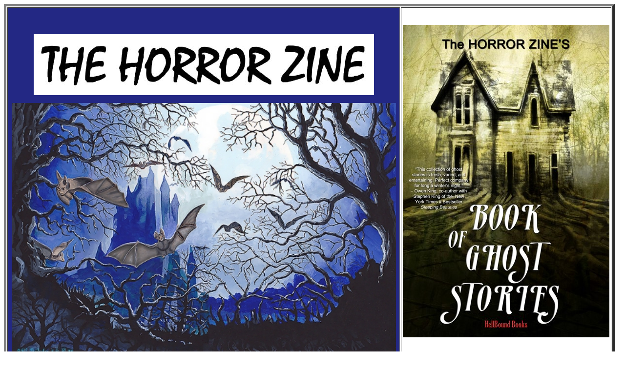

--- FILE ---
content_type: text/html
request_url: https://thehorrorzine.com/About.html
body_size: 4724
content:
<!DOCTYPE html PUBLIC "-//W3C//DTD XHTML 1.0 Transitional//EN" "http://www.w3.org/TR/xhtml1/DTD/xhtml1-transitional.dtd">
<html xmlns="http://www.w3.org/1999/xhtml">
<head>
<meta http-equiv="Content-Type" content="text/html; charset=utf-8" />
<title>About The Horror Zine</title>
<style type="text/css">
<!--
.style7 {font-size: large}
.style9 {font-size: large; font-family: "Times New Roman", Times, serif;}
.style10 {font-family: "Times New Roman", Times, serif; font-size: xx-large; font-weight: bold; color: #FFFFFF; }
.style14 {font-size: large; color: #000000; font-family: "Times New Roman", Times, serif;}
.style18 {font-size: x-large; font-family: "Times New Roman", Times, serif; color: #000099; font-weight: bold; }
.style48 {font-family: "Times New Roman", Times, serif; font-size: xx-large; font-weight: bold; color: #990000; }
.style50 {
	font-family: "Times New Roman", Times, serif;
	font-size: x-large;
	font-weight: bold;
}
.style1111 {font-family: "Times New Roman", Times, serif;
	font-size: x-large;
	font-weight: bold;
}
.style212 {
	font-size: 40px;
	font-family: "Times New Roman", Times, serif;
	font-weight: bold;
	color: #990000;
}
.style215 {
	font-size: xx-large;
	color: #990000;
	font-family: "Times New Roman", Times, serif;
	font-weight: bold;
	font-style: italic;
}
.style216 {font-size: large; color: #990000; font-family: "Times New Roman", Times, serif; font-weight: bold; }
.style112 {font-size: x-large}
.style113 {
	font-size: xx-large;
	font-family: "Times New Roman", Times, serif;
}
.style114 {font-family: "Times New Roman", Times, serif}
.style115 {
	font-weight: bold;
	font-family: "Times New Roman", Times, serif;
	font-size: 40px;
}
.style217 {
	font-size: 37px
}
.style219 {font-size: xx-large}
.style220 {font-size: 50px}
.style221 {font-family: "Times New Roman", Times, serif; font-size: 50px; font-weight: bold; color: #990000; }
.style222 {font-size: xx-large; font-family: "Times New Roman", Times, serif; color: #000099; font-weight: bold; }
.style223 {font-weight: bold; color: #990000; font-family: "Times New Roman", Times, serif;}
-->
</style>
</head>

<body>
<table width="99%" border="5" cellpadding="3">
  <tr>
    <td width="69%" height="530" bordercolor="#0000FF" bgcolor="#232884"><div align="center">
      <p><img src="1 The Horror Zine.jpg" width="697" height="125" alt="The Horror Zine" /></p>
<p><img src="aboutbats.jpg" alt="Joseph McFarlane" width="787" height="530" border="0" longdesc="aboutbats.jpg" /></p>
    </div></td>
    <td width="31%" bordercolor="#0000FF" bgcolor="#FFFFFF"><div align="center">
      <p><a href="http://germinalpress.com.au/ebooks/lick-the-razor"></a></p>
      <p class="style113"><img src="ghosts/FRONT_GHOSTS.jpg" alt="1" width="423" height="640" border="0" usemap="#Map5" /></p>
      <p class="style113"><strong>Find it <a href="https://www.amazon.com/Horror-Zines-Book-Ghost-Stories/dp/1948318962/ref=sr_1_1?crid=3PY3FWCPUC4XP&keywords=the+horror+zine%27s+book+of+ghost+stories&qid=1696675306&sprefix=the+horror+zine%27s+book+of+ghost+stories%2Caps%2C154&sr=8-1">HERE</a></strong></p>
    </div></td>
  </tr>
  <tr>
    <td bordercolor="#0000FF" bgcolor="#FFFF66"><div align="center" class="style217"><span class="style115"><a href="home.html">HOME</a>    <a href="About.html">ABOUT</a>   <a href="fiction.html">FICTION</a>   <a href="poetry.html">POETRY</a>   <a href="art.html">ART</a>   <a href="Submission Guidelines.html">SUBMIT</a>   <a href="news.html">NEWS</a>    <a href="publishers.html">PUBLISHERS</a>    <a href="ListofZines.html">OTHER.MAGAZINES</a>   <a href="contact.html">CONTACT</a>   <a href="Reviews.html">REVIEWS</a>      <a href="HellboundBooks/HellboundBooks.html">HELLBOUND</a>   <a href="BestofJeani/TheBestofJeaniRector.html">BEST</a>   <a href="ghosts/ghosts.html">GHOSTS</a><a href="BookOfMonsters/BookMonsters.html"></a><a href="ghosts/ghosts.html"></a>   <a href="Staff/TheHorrorZineStaff.html" class="style114">STAFF</a></span> </div>    </td>
    <td bordercolor="#0000FF" bgcolor="#FFFFFF"><div align="center" class="style10"><form action="https://www.paypal.com/cgi-bin/webscr" method="post">
      <img src="The Horror Zine tiny.jpg" width="349" height="63" alt="THZ" />
    </form>
</div></td>
  </tr>
  <tr>
    <td bordercolor="#0000FF" bgcolor="#E9F0FA"><p class="style7"><span class="style112"><span class="style114"><span class="style219"><em>I have seen the future of horror—and so has Jeani Rector. In fact,
      she’s publishing it. Amazing stuff      <strong>-- </strong></em><strong>Bentley Little, author of<em> The Bank </em>and <em>The Consultant</em></strong></span></span></span></p>
      <p class="style113"><em>The Horror Zine is one of the very best horror sites online.--</em> <strong>Graham Masterton, author of <em>Blind Panic</em></strong> <strong>and the <em>Manitou Series</em></strong></p>
      <p class="style113"><em>The Horror Zine is  a gloriously&nbsp;rich feast of images and text. Truly a banquet of delights  for the discerning horror fan.--</em><strong>        Simon Clark, author of <em>Whitby  Vampyrrhic</em></strong></p>
      <p class="style113"><em>A terrific zine of  horrific delights!--</em><strong> The lateTom  Piccirilli, author of <em>Shadow Season</em></strong></p>
    <p class="style113"><em>The Horror Zine is  always packed with the best in horror of all kinds. -- </em><strong>The late Ed Gorman, author of the<em> Sam McCain Mystery Series</em></strong></p>
    <p class="style113"><em>The Horror Zine is a great online magazine that recognizes good work by new and   established writers. I think highly of it.</em> -- <strong>Joe R. Lansdale, author of<em> The Bottoms </em>and the<em> Hap and Leonard Series</em></strong></p>
    <p class="style113"><span id="lw_1298898792_0" _yuid="yui_3_1_1_7_1298896132969487"><em>The Horror</em></span><em> Zine is the genre's Ground Zero where horror legends   merge with the talents of tomorrow.</em> -- <span id="lw_1298898792_2"><strong>Scott   Nicholson</strong></span><strong>, author of <em>The <span id="lw_1298898792_3">Red   Church</span></em></strong></p>
    <p class="style113"><em>Short fiction is the beating, bloody heart of  the horror genre, and The Horror Zine has consistently presented startling and  superb short stories, poetry and art.</em> -- <strong>Lisa Morton, multiple Bram Stoker Award-winning  author and co-editor of <em>Hallow's Eve</em></strong></p></td>
    <td bordercolor="#0000FF"><div align="center"><img src="ghosts/FRONT_GHOSTS.jpg" width="402" height="619" alt="ghosts" /></div>
    <p align="center" class="style48">Find it <a href="https://www.amazon.com/Horror-Zines-Book-Ghost-Stories/dp/1948318962/ref=sr_1_3?crid=39JUL1JOOACAG&dchild=1&keywords=the+horror+zine%27s+book+of+ghost+stories&qid=1624107944&sprefix=the+horror+zine%27s%2Caps%2C217&sr=8-3">HERE</a></p></td>
  </tr>
  <tr>
    <td bordercolor="#0000FF" bgcolor="#FFFFFF"><p align="center" class="style48"><img src="Ads/Bat C on white.jpg" width="750" height="381" alt="zine" /></p>
      <p align="center" class="style48"><span class="style216"><img src="Facebook-Logo.jpg" alt="Facebook The Horror Zine" width="309" height="100" border="0" usemap="#Map18Map" /> <span class="style220"><strong>Like us on Facebook <a href="https://www.facebook.com/thehorrorzine">HERE</a></strong></span></span>
        <span class="style220">
        <map name="Map18Map" id="Map18Map">
          <area shape="rect" coords="7,10,303,97" href="https://www.facebook.com/thehorrorzine" alt="The Horror Zine on Facebook" />
        </map>
        </span> </p>
      <p align="center" class="style221">The word Zine is pronounced ZEEN and is short for MAGAZINE.</p>
<p align="left" class="style222">The Horror Zine is a monthly ezine that produces new issues the 27th of every month. The Horror Zine also publishes anthology books and a quarterly print magazine.</p>
<p align="left" class="style222">The Horror Zine was started in July of 2009 by founder and editor Jeani Rector. It was an instantaneous success and now receives around 100,000 website hits every month worldwide.</p>
<p align="left" class="style222">The Horror Zine's Mission Statement: To support and promote writers, poets, and artists.</p>
      <p align="left" class="style212">The members of our staff: </p>
      <p><span class="style222"><strong>Dean  Wild, Assistant Editor&nbsp;</strong><a href="https://www.deanwild.com/"><strong>HERE</strong></a><strong><br />
            <strong>Bruce Memblatt, Kindle  Coordinator&nbsp;</strong></strong><a href="https://www.amazon.com/Bruce-Memblatt/e/B003AJV5V6"><strong>HERE</strong></a><strong><br />
            <strong>Trish Wilson, Media Director&nbsp;</strong></strong><a href="https://trishwilsonauthor.blogspot.com/"><strong>HERE</strong></a><strong><br />
            <strong>John M. Cozzoli, Book Reviewer&nbsp;</strong></strong><a href="https://www.zomboscloset.com/"><strong>HERE</strong></a><strong><br />
              <strong>Jonathan Chapman, Book  Reviewer&nbsp;<a href="https://www.facebook.com/profile.php?id=61552060263909">HERE</a></strong></strong><br />
              <strong>Jon  R. Meyers, Book Reviewer <a href="https://www.facebook.com/jon.r.meyers1">HERE</a></strong></span><br />
      </p>
<p class="style212">Meet all of our staff <a href="Staff/TheHorrorZineStaff.html">HERE</a></p>
      <p class="style222">Read how The Horror Zine got its start <a href="http://thestorybehindthebook.wordpress.com/2013/05/28/the-story-behind-shadow-masters-by-jeani-rector/">HERE</a>.</p>
<p align="left" class="style48">AWARDS:</p>
      <p align="left" class="style215">From the Preditors and Editors Critters Workshop</p>
      <p class="style222"><strong>First  Place Best Fiction Magazine EVERY YEAR from 2010 through 2021</strong>, and again in 2023 and 2024<br />
        <strong>First  Place Best Poetry Magazine EVERY YEAR from 2010 through 2024</strong><br />
      </p>
      <p class="style215">From the British Fantasy Society</p>
      <p class="style222">Long-Listed for Best Magazine 2013 <a href="https://docs.google.com/spreadsheet/pub?key=0AtoCWBEs0S7OdE9CVW1HS2x5ZWNGSlJOWjhEYW9laVE&single=true&gid=2&output=html">HERE</a><br />
        Short-Listed for Best Magazine 2012 <a href="http://www.britishfantasysociety.co.uk/news/bfs-awards-shortlist-announced/">HERE</a><br />
        Long-Listed for Best Magazine 2010 and 2011 <a href="http://www.britishfantasysociety.co.uk/british-fantasy-awards/british-fantasy-awards-2010-the-longlist/">HERE</a></p>
      <p class="style215">From This is Horror</p>
      <p class="style222">First Place &quot;Magazine of the Year&quot; 2013 <a href="http://www.thisishorror.co.uk/awards/2013-winners/magazine-year/">HERE</a></p>
      <p class="style215">The Horror Zine will be or has been a sponsor of and/or an advertiser with the following events:</p>
      <p class="style222">The Stoker Convention, Stamford, Connecticut, June 2025<br />
        Star*Line, The Science Fiction Poetry Association (SFPA), October 2023<br />
        The Stoker Convention, Denver, Colorado May, 2022<br />
        The Stoker Convention, Denver, Colorado, May 2021<br />
        The Stoker Convention, Providence Rhode Island, May 2018<br />
        The World Horror Convention, Atlanta Georgia, May 2015<br />
        The World Horror Convention, Portland Oregon, May 2014<br />
        The World Horror Convention, New Orleans Louisiana, June 2013<br />
        FantasyCon 2012, Brighton England, October 2012<br />
        KillerCon4 2012, Las Vegas Nevada, September 2012<br />
        The Alt. Fiction Festival 2011, Derby QUAD England, June 2011<br />
        The World Horror Convention, Austin Texas, April-May 2011<br />
        The Alt. Fiction Festival, Derby QUAD England, June 2010<br />
        The World Horror Convention, Brighton England, March 2010 <br />
      The Women in Horror Convention, San Francisco California, Feb 2010</p>
      <p class="style48">Jeani won an award for Best Magazine Editor from The Preditors and Editors from 2012 through 2024</p>
      <p class="style48">See the article in The Huffington Post <a href="http://www.huffingtonpost.com/kristen-houghton/horror-novels-women-write-them-too_b_8999478.html">HERE</a></p>
      <p align="left" class="style48">Read about The Horror Zine in Duotrope's Digest <a href="http://www.duotrope.com/interview.aspx?id=3784">HERE</a></p>
      <p align="left" class="style48">The Horror Zine is featured in Wikipedia <a href="http://en.wikipedia.org/wiki/The_Horror_Zine">HERE</a></p>
      <p align="left" class="style48"><img src="Facebook-Logo.jpg" alt="Facebook The Horror Zine" width="309" height="100" border="0" usemap="#Map18" /> <span class="style223">Like us on Facebook <a href="https://www.facebook.com/thehorrorzine">HERE</a></span></p>
<p align="center" class="style48">The Horror Zine is recommended by the following   leading societies and magazines:</p>
      <p align="center"><img src="Badge-nominee.jpg" alt="British Fantasy Award" width="243" height="248" border="0" /><img src="Ads/bfs recommended.jpg" alt="British Fantasy Society" width="231" height="251" border="0" usemap="#Map2" longdesc="Ads/bfs recommended.jpg" /> <img src="predlogo.gif" alt="Preditors and Editors" width="251" height="230" border="0" /></p>
      <p align="center"><img src="this is horror badge 001.jpg" alt="This is Horror Award The Horror Zine" width="303" height="411" border="0" usemap="#Map20" /></p>
      <p align="center"><img src="newspage/fictionzine2024.jpg" alt="1" width="350" height="349" /> <img src="newspage/poetryzine2024.jpg" alt="2" width="348" height="348" /></p>
      <p align="center"><img src="newspage/2023 best fiction small.jpg" alt="1" width="412" height="380" /></p>
      <p align="center"><img src="newspage/2021 best fiction.jpg" width="408" height="408" alt="1" /> <img src="newspage/2021 best poetry.jpg" width="408" height="408" alt="2" /></p>
      <p align="center"><img src="newspage/1 1 best fiction 2020.jpg" width="273" height="273" alt="best fiction" /> <img src="newspage/1 1 best poetry.jpg" width="273" height="274" alt="best poetry" /></p>
      <p align="center"><img src="Halloween/2019 fiction.jpg" width="280" height="281" alt="1" /> <img src="Halloween/2019 poetry.jpg" width="279" height="281" alt="2" /></p>
      <p align="center"><img src="newspage/fictionzine.jpg" width="306" height="297" alt="fiction" /> <img src="newspage/poetryzine.jpg" width="296" height="298" alt="poetry" /></p>
      <p align="center"><img src="Cool art/1poetryzine.jpg" width="264" height="264" alt="poetry" /></p>
      <p align="center"><img src="2015fictionzine.jpg" alt="best fiction" width="252" height="252" border="0" /> <img src="2015poetryzine.jpg" alt="best poetry" width="258" height="251" border="0" /></p>
      <p align="center"><img src="2013fictionbadgeLarge.jpg" alt="Best" width="236" height="235" border="0" /></p>
<p align="center"><img src="2012fiction.jpg" alt="Best Fiction" width="216" height="214" border="0" href="http://critters.org/predpoll/final_tally_fictionzine.ht" /> <img src="2012poetry.jpg" alt="Best Poetry" width="215" height="215" border="0" /></p>
<p align="center"><img src="cfictionzine.gif" alt="Best Fiction" width="164" height="165" border="0" longdesc="cfictionzine.gif" /> <img src="cpoetryzine.gif" alt="Best Poetry" width="161" height="166" border="0" longdesc="cpoetryzine.gif" /> <img src="2011poetryzine.gif" alt="Poetry" width="166" height="167" border="0" /></p>
    <p align="center"> <img src="Ads/duotrope recommended.gif" alt="Duotrope's Digest" width="339" height="70" border="0" usemap="#Map3" longdesc="Ads/duotrope recommended.gif" /> <img src="Ads/Eclectica recommeded.gif" alt="Eclectica" width="114" height="174" border="0" usemap="#Map4" longdesc="Ads/Eclectica recommeded.gif" /></p>
<p align="center"><img src="critters1.jpg" alt="Critters Workshop" width="562" height="72" border="0" usemap="#Map" longdesc="critters1.jpg" /></p>
    <p align="center"><img src="top10poetryzine.jpg" alt="Top Ten" width="255" height="237" border="0" /></p>
    <p align="center">&nbsp;</p>
    <p align="center">&nbsp;</p>
    <p align="center" class="style18">&nbsp;</p>
    <p class="style9">&nbsp;</p>
<p class="style9">&nbsp;</p>
<p class="style9">&nbsp;</p>
<p class="style9">&nbsp;</p>
<p class="style9">&nbsp;</p>
<p class="style9">&nbsp;</p>
<p class="style9">&nbsp;</p>
<p class="style9">&nbsp;</p>
<p class="style9">&nbsp;</p>
<p class="style9">&nbsp;</p>
<p class="style9">&nbsp;</p>
<p class="style9">&nbsp;</p>
<p class="style9">&nbsp;</p>
<p class="style9">&nbsp;</p>
<p class="style9">&nbsp;</p>
<p class="style9">&nbsp;</p>
<p class="style9">&nbsp;</p>
<p class="style9">&nbsp;</p>
<p class="style9">&nbsp;</p>
<p class="style9">&nbsp;</p>
<p class="style9">&nbsp;</p>
<p class="style9">&nbsp;</p>
<p class="style9">&nbsp;</p>
<p class="style9">&nbsp;</p>
<p class="style9">&nbsp;</p>
<p class="style9">&nbsp;</p>
<p class="style9">&nbsp;</p>
<p class="style9">&nbsp;</p>
<p class="style9">&nbsp;</p>
<p _yuid="yui_3_1_1_9_1341315586742369">&nbsp;</p>
    <p class="style9">&nbsp;</p>
<p class="style9">&nbsp;</p>
    <p class="style9">&nbsp;</p>
    <p class="style9">&nbsp;</p>
    <p class="style9">&nbsp;</p>
    <p align="center" class="style212">&nbsp;</p>
    <p align="center" class="style9">&nbsp;</p>
<p align="center" class="style9">&nbsp;</p>
<p align="center" class="style9">&nbsp;</p>
<p align="center" class="style9">&nbsp;</p>
<p align="center" class="style9">&nbsp;</p>
    <p align="center" class="style9">&nbsp;</p>
    <p align="center" class="style9">&nbsp;</p>
    <p align="center" class="style9">&nbsp;</p>
    <p align="center" class="style9">&nbsp;</p>
    <p align="center" class="style9">&nbsp;</p>
    <p align="center" class="style9">&nbsp;</p>
    <p align="center" class="style9">&nbsp;</p>
    <p align="center" class="style9">&nbsp;</p>
    <p align="center" class="style9">&nbsp;</p>
    <p align="center" class="style9">&nbsp;</p>
    <p align="center" class="style9">&nbsp;</p>
    <p align="center" class="style9">&nbsp;</p>
    <p align="center" class="style9">&nbsp;</p>
    <p align="center" class="style9">&nbsp;</p>
    <p align="center" class="style9">&nbsp;</p>
    <p align="center" class="style9">&nbsp;</p>
    <p align="center" class="style9">&nbsp;</p>
    <p align="center" class="style9">&nbsp;</p>
    <p align="center" class="style9">&nbsp;</p>
    <p align="center" class="style9">&nbsp;</p>
    <p align="center" class="style9">&nbsp;</p>
    <p align="center" class="style9">&nbsp;</p>
    <p align="center" class="style9">&nbsp;</p>
    <p align="center" class="style9">&nbsp;</p>
    <p align="center" class="style9">&nbsp;</p>
    <p align="center" class="style9">&nbsp;</p>
    <p align="center" class="style9">&nbsp;</p>
    <p align="center" class="style9">&nbsp;</p>
    <p align="center" class="style9">&nbsp;</p>
    <p align="center" class="style9">&nbsp;</p>
    <p align="center" class="style9">&nbsp;</p>
    <p align="center" class="style9">&nbsp;</p>
    <p align="center" class="style9">&nbsp;</p>
    <p align="center" class="style9">&nbsp;</p>
    <p align="center" class="style9">&nbsp;</p>
    <p align="center" class="style9">&nbsp;</p>
    <p align="center" class="style9">&nbsp;</p>
    <p align="center" class="style9">&nbsp;</p>
    <p align="center" class="style9">&nbsp;</p>
    <p align="center" class="style9">&nbsp;</p>
    <p align="center" class="style9">&nbsp;</p>
    <p align="center" class="style9">&nbsp;</p>
    <p align="center" class="style9">&nbsp;</p>
    <p align="center" class="style9">&nbsp;</p>
    <p align="center" class="style9">&nbsp;</p>
    <p align="center" class="style9">&nbsp;</p>
    <p align="center" class="style9">&nbsp;</p>
    <p align="center" class="style9">&nbsp;</p>
    <p align="center" class="style9">&nbsp;</p>
    <p align="center" class="style9">&nbsp;</p>
    <p align="center" class="style9">&nbsp;</p>
    <p align="center" class="style9">&nbsp;</p>
    <p align="center" class="style9">&nbsp;</p>
    <p align="center" class="style9">&nbsp;</p>
    <p align="center" class="style9">&nbsp;</p>
    <p align="center" class="style9">&nbsp;</p>
    <p align="center" class="style9">&nbsp;</p>
    <p align="center" class="style9">&nbsp;</p>
    <p align="center" class="style9">&nbsp;</p>
    <p align="center" class="style9">&nbsp;</p>
    <p align="center" class="style9">&nbsp;</p>
    <p align="center" class="style9">&nbsp;</p>
    <p align="left" class="style9">&nbsp;</p>
    <p align="left" class="style9">&nbsp;</p>
    <p align="left" class="style9">&nbsp;</p>
    <p align="left" class="style9">&nbsp;</p>
    <p align="center" class="style9">&nbsp;</p>
    <p align="center" class="style9">&nbsp;</p>
    <p align="center" class="style9">&nbsp;</p>
    <p align="center" class="style9">&nbsp;</p>
    <p align="center" class="style9">&nbsp;</p>
    <p align="center" class="style9">&nbsp;</p>
    <p align="center" class="style9">&nbsp;</p>
    <p align="center" class="style9">&nbsp;</p>
    <p align="center" class="style9">&nbsp;</p>
    <p align="center" class="style9">&nbsp;</p>
    <p align="center" class="style9">&nbsp;</p>
    <p align="center" class="style9">&nbsp;</p>
<p align="center">&nbsp;</p>
    <p align="center">&nbsp;</p>
    <p align="center">&nbsp;</p>
    <p align="center">&nbsp;</p>
    <p align="center">&nbsp;</p>
    <p align="center">&nbsp;</p>
    <p align="left" class="style14">&nbsp;</p>
<p align="left">&nbsp;</p>
    <p align="left">&nbsp;</p>
    <p align="left">&nbsp;</p>
    <p align="left">&nbsp;</p>
    <p align="left">&nbsp;</p></td>
    <td bordercolor="#0000FF" bgcolor="#E9F0FA"><p align="center" class="style50">&nbsp;</p>
      <p align="center" class="style50">&nbsp;</p>
      <p align="center" class="style50">&nbsp;</p>
      <p align="center" class="style50">&nbsp;</p>
      <p align="center" class="style50">&nbsp;</p>
      <p align="center" class="style50">&nbsp;</p>
      <p align="center" class="style50">&nbsp;</p>
      <p align="center" class="style50">&nbsp;</p>
      <p align="center" class="style50">&nbsp;</p>
      <p align="center" class="style50">&nbsp;</p>
      <p align="center" class="style50">&nbsp;</p>
      <p align="center" class="style50">&nbsp;</p>
      <p align="center" class="style50">&nbsp;</p>
      <p align="center" class="style50">&nbsp;</p>
      <p align="center" class="style50">&nbsp;</p>
      <p align="center" class="style50">&nbsp;</p>
      <p align="center" class="style50">&nbsp;</p>
      <p align="center" class="style50">&nbsp;</p>
      <p align="center" class="style50">&nbsp;</p>
      <p align="center" class="style50">&nbsp;</p>
      <p align="center" class="style50">&nbsp;</p>
      <p align="center" class="style50">&nbsp;</p>
      <p align="center" class="style50">&nbsp;</p>
      <p align="center" class="style50">&nbsp;</p>
      <p align="center" class="style50">&nbsp;</p>
      <p align="center" class="style50">&nbsp;</p>
      <p align="center" class="style50">&nbsp;</p>
      <p align="center" class="style50">&nbsp;</p>
      <p align="center" class="style50">&nbsp;</p>
      <p align="center" class="style50">&nbsp;</p>
      <p align="center" class="style50">&nbsp;</p>
      <p align="center" class="style50">&nbsp;</p>
      <p align="center" class="style50">&nbsp;</p>
      <p align="center" class="style50">&nbsp;</p>
      <p align="center" class="style50">&nbsp;</p>
      <p align="center" class="style50">&nbsp;</p>
      <p align="center" class="style50">&nbsp;</p>
      <p align="center" class="style50">&nbsp;</p>
<p align="center" class="style50">&nbsp;</p>
      <p align="center" class="style50">&nbsp;</p>
      <p align="center" class="style50">&nbsp;</p>
      <p align="center" class="style50">&nbsp;</p>
      <p align="center" class="style50">&nbsp;</p>
      <p align="center" class="style50">&nbsp;</p>
      <p align="center" class="style50">&nbsp;</p>
      <p align="center" class="style50">&nbsp;</p>
      <p align="center" class="style50">&nbsp;</p>
<p align="center">&nbsp;</p>
      <p align="center" class="style1111">&nbsp;</p>
      <p align="center" class="style1111">&nbsp;</p>
<p align="center" class="style1111">&nbsp;</p>
      <p class="style9">&nbsp;</p>
      <p class="style9">&nbsp;</p>
      <p class="style9">&nbsp;</p>
      <p class="style9">&nbsp;</p>
      <p class="style9">&nbsp;</p>
      <p class="style9">&nbsp;</p>
      <p class="style9">&nbsp;</p>
      <p class="style9">&nbsp;</p>
      <p class="style9">&nbsp;</p>
      <p class="style9">&nbsp;</p>
      <p class="style9">&nbsp;</p>
      <p class="style9">&nbsp;</p>
      <p class="style9">&nbsp;</p>
      <p class="style9">&nbsp;</p>
      <p class="style9">&nbsp;</p>
      <p class="style9">&nbsp;</p>
      <p class="style9">&nbsp;</p>
      <p class="style9">&nbsp;</p>
      <p class="style9">&nbsp;</p>
      <p class="style9">&nbsp;</p>
      <p class="style9">&nbsp;</p>
<p class="style9">&nbsp;</p>
      <p class="style9">&nbsp;</p>
<p align="center" class="style1111">&nbsp;</p>
<p align="center" class="style1111">&nbsp;</p>
      <p align="center" class="style1111">&nbsp;</p>
      <p align="center" class="style1111">&nbsp;</p>
      <p align="center" class="style1111">&nbsp;</p>
      <p align="center" class="style1111">&nbsp;</p>
      <p align="center" class="style1111">&nbsp;</p>
      <p align="center" class="style1111">&nbsp;</p>
      <p align="center" class="style1111">&nbsp;</p>
      <p align="center" class="style1111">&nbsp;</p>
      <p align="center" class="style1111">&nbsp;</p>
      <p align="center" class="style1111">&nbsp;</p>
      <p align="center" class="style1111">&nbsp;</p>
      <p align="center" class="style1111">&nbsp;</p>
      <p align="center" class="style1111">&nbsp;</p>
      <p align="center" class="style1111">&nbsp;</p>
      <p align="center" class="style1111">&nbsp;</p>
      <p align="center" class="style1111">&nbsp;</p>
      <p align="center" class="style1111">&nbsp;</p>
      <p align="center" class="style1111">&nbsp;</p>
      <p align="center" class="style1111">&nbsp;</p>
      <p align="center" class="style1111">&nbsp;</p>
      <p align="center" class="style1111">&nbsp;</p>
      <p align="center" class="style1111">&nbsp;</p>
      <p align="center" class="style1111">&nbsp;</p>
      <p align="center" class="style1111">&nbsp;</p>
      <p align="center" class="style1111">&nbsp;</p>
      <p align="center" class="style1111">&nbsp;</p>
      <p align="center" class="style1111">&nbsp;</p>
      <p align="center" class="style1111">&nbsp;</p>
      <p align="center" class="style1111">&nbsp;</p>
      <p align="center" class="style1111">&nbsp;</p>
      <p align="center" class="style1111">&nbsp;</p>
      <p align="center" class="style1111">&nbsp;</p>
      <p align="center" class="style1111">&nbsp;</p>
      <p align="center" class="style1111">&nbsp;</p>
      <p align="center" class="style1111">&nbsp;</p>
      <p align="center" class="style1111">&nbsp;</p>
      <p align="center" class="style1111">&nbsp;</p>
      <p align="center" class="style1111">&nbsp;</p>
      <p align="center" class="style1111">&nbsp;</p>
      <p align="center" class="style1111">&nbsp;</p>
      <p align="center" class="style1111">&nbsp;</p>
      <p align="center" class="style1111">&nbsp;</p>
      <p align="center" class="style1111">&nbsp;</p>
      <p align="center" class="style1111">&nbsp;</p>
      <p align="center" class="style1111">&nbsp;</p>
      <p align="center" class="style1111">&nbsp;</p>
      <p align="center" class="style1111">&nbsp;</p>
      <p align="center" class="style1111">&nbsp;</p>
      <p align="center" class="style1111">&nbsp;</p>
      <p align="center" class="style1111">&nbsp;</p>
      <p align="center" class="style1111">&nbsp;</p>
      <p align="center" class="style1111">&nbsp;</p>
      <p align="center" class="style1111">&nbsp;</p>
      <p align="center" class="style1111">&nbsp;</p>
      <p align="center" class="style1111">&nbsp;</p>
      <p align="center" class="style1111">&nbsp;</p>
      <p align="center" class="style1111">&nbsp;</p>
      <p align="center" class="style1111">&nbsp;</p>
      <p align="center" class="style1111">&nbsp;</p>
      <p align="center" class="style1111">&nbsp;</p>
      <p align="center" class="style1111">&nbsp;</p>
      <p align="center" class="style1111">&nbsp;</p>
      <p align="center" class="style1111">&nbsp;</p>
      <p align="center" class="style1111">&nbsp;</p>
      <p align="center" class="style1111">&nbsp;</p>
      <p align="center" class="style1111">&nbsp;</p>
      <p align="center" class="style1111">&nbsp;</p>
      <p align="center" class="style1111">&nbsp;</p>
      <p align="center" class="style1111">&nbsp;</p>
      <p align="center" class="style1111">&nbsp;</p>
      <p align="center" class="style1111">&nbsp;</p>
      <p align="center" class="style1111">&nbsp;</p>
      <p align="center" class="style1111">&nbsp;</p>
      <p align="center" class="style1111">&nbsp;</p>
      <p align="center" class="style1111">&nbsp;</p>
      <p align="center" class="style1111">&nbsp;</p>
      <p align="center" class="style1111">&nbsp;</p>
      <p align="center" class="style1111">&nbsp;</p>
      <p align="center" class="style1111">&nbsp;</p>
      <p align="center" class="style1111">&nbsp;</p>
      <p align="center" class="style1111">&nbsp;</p>
      <p align="center" class="style1111">&nbsp;</p>
      <p align="center" class="style1111">&nbsp;</p>
      <p align="center" class="style1111">&nbsp;</p>
      <p align="center" class="style1111">&nbsp;</p>
      <p align="center" class="style1111">&nbsp;</p>
      <p align="center" class="style1111">&nbsp;</p>
      <p align="center" class="style1111">&nbsp;</p>
      <p align="center" class="style1111">&nbsp;</p>
      <p align="center" class="style1111">&nbsp;</p>
      <p align="center" class="style1111">&nbsp;</p>
      <p align="center" class="style1111">&nbsp;</p>
      <p align="center" class="style1111">&nbsp;</p>
      <p align="center" class="style1111">&nbsp;</p>
      <p align="center" class="style1111">&nbsp;</p>
      <p align="center" class="style1111">&nbsp;</p>
      <p align="center">&nbsp;</p>
      <p align="center">&nbsp;</p>
      <p align="center">&nbsp;</p>
      <p align="center">&nbsp;</p>
      <p align="center">&nbsp;</p>
      <p align="center">&nbsp;</p>
      <p align="center">&nbsp;</p>
      <p align="center">&nbsp;</p>
      <p align="center">&nbsp;</p>
      <p align="center">&nbsp;</p>
      <p align="center">&nbsp;</p>
      <p align="center">&nbsp;</p>
      <p align="center">&nbsp;</p>
<p align="center">&nbsp;</p>
    <p align="center">&nbsp;</p>
    <p align="center">&nbsp;</p>
    <p align="center">&nbsp;</p>
    <p align="center">&nbsp;</p>
    <p align="center">&nbsp;</p>
    <p align="center">&nbsp;</p>
    <p align="center">&nbsp;</p>
    <p align="center">&nbsp;</p>
    <p align="center">&nbsp;</p>
    <p align="center">&nbsp;</p>
    <p align="center">&nbsp;</p>
    <p align="center">&nbsp;</p>
    <p align="center">&nbsp;</p>
    <p align="center">&nbsp;</p>
    <p align="center">&nbsp;</p>
    <p align="center">&nbsp;</p>
    <p align="center">&nbsp;</p>
    <p align="center">&nbsp;</p>
    <p align="center">&nbsp;</p>
    <p align="center">&nbsp;</p>
    <p align="center">&nbsp;</p>
    <p align="center">&nbsp;</p>
    <p align="center">&nbsp;</p>
    <p align="center">&nbsp;</p>
    <p align="center">&nbsp;</p>
    <p align="center">&nbsp;</p>
    <p align="center">&nbsp;</p>
    <p align="center">&nbsp;</p>
    <p align="center">&nbsp;</p>
    <p align="center">&nbsp;</p>
    <p align="center">&nbsp;</p>
    <p align="center">&nbsp;</p>
    <p align="center">&nbsp;</p>
    <p align="center">&nbsp;</p>
    <p align="center">&nbsp;</p>
    <p align="center">&nbsp;</p>
    <p align="center">&nbsp;</p>
    <p align="center">&nbsp;</p>
    <p align="center">&nbsp;</p>
    <p align="center">&nbsp;</p>
    <p align="center">&nbsp;</p>
    <p align="center">&nbsp;</p>
    <p align="center">&nbsp;</p>
    <p align="center">&nbsp;</p>
    <p align="center">&nbsp;</p>
    <p align="center">&nbsp;</p>
    <p align="center">&nbsp;</p>
    <p align="center">&nbsp;</p>
    <p align="center">&nbsp;</p>
    <p align="center">&nbsp;</p>
    <p align="center">&nbsp;</p>
    <p align="center">&nbsp;</p>
    <p align="center">&nbsp;</p>
    <p align="center">&nbsp;</p>
    <p align="center">&nbsp;</p>
    <p align="center">&nbsp;</p>
    <p align="center">&nbsp;</p>
    <p align="center">&nbsp;</p>
    <p align="center">&nbsp;</p>
    <p align="center">&nbsp;</p>
    <p align="center">&nbsp;</p>
    <p align="center">&nbsp;</p>
    <p align="center">&nbsp;</p>
    <p align="center">&nbsp;</p>
    <p align="center">&nbsp;</p>
    <p align="center">&nbsp;</p>
    <p align="center">&nbsp;</p>
    <p align="center">&nbsp;</p>
    <p align="center">&nbsp;</p>
    <p align="center">&nbsp;</p>
    <p align="center">&nbsp;</p>
    <p align="center">&nbsp;</p></td>
  </tr>
</table>
<map name="Map3" id="Map3">
  <area shape="rect" coords="6,6,337,71" href="http://www.duotrope.com/market_3784.aspx" alt="Duotrope's Digest Recommended" />
</map>

<map name="Map4" id="Map4">
  <area shape="rect" coords="8,5,116,174" href="http://www.eclectica.org/links_page.html" alt="Eclectica Recommended" />
</map>
<map name="Map2" id="Map2">
  <area shape="rect" coords="238,35,436,251" href="#" />
</map>
<map name="Map" id="Map">
  <area shape="rect" coords="5,4,563,73" href="http://critters.org/predpoll/final_tally_poetryzine.ht" />
</map>
<map name="Map18" id="Map18">
  <area shape="rect" coords="7,10,303,97" href="https://www.facebook.com/thehorrorzine" alt="The Horror Zine on Facebook" />
</map>
<map name="Map20" id="Map20">
  <area shape="rect" coords="9,4,301,402" href="http://www.thisishorror.co.uk/awards/2013-winners/magazine-year/" alt="This is Horror Awards The Horror Zine" />
</map>

<map name="Map5" id="Map5"><area shape="rect" coords="10,10,420,629" href="https://www.amazon.com/Horror-Zines-Book-Ghost-Stories/dp/1948318962/ref=sr_1_1?crid=3PY3FWCPUC4XP&amp;keywords=the+horror+zine%27s+book+of+ghost+stories&amp;qid=1696675306&amp;sprefix=the+horror+zine%27s+book+of+ghost+stories%2Caps%2C154&amp;sr=8-1" alt="ghost stories" />
</map></body>
</html>
